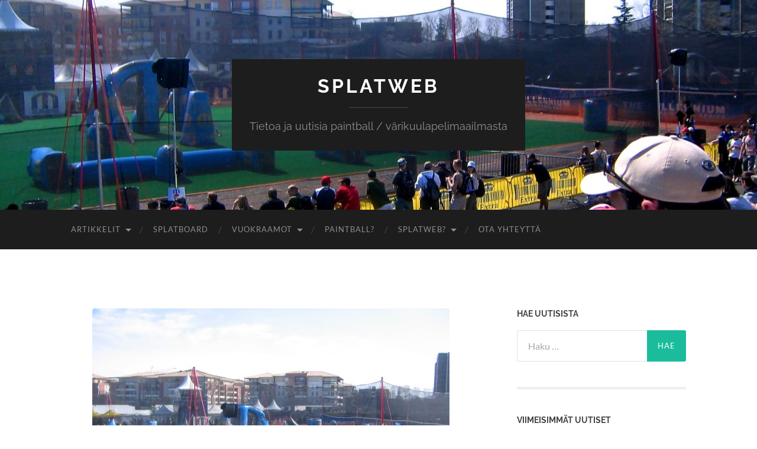

--- FILE ---
content_type: text/html; charset=UTF-8
request_url: https://splatweb.net/2013/04/millennium-seriesin-ensimmaisen-kierroksen-kenttia-tuhottu/
body_size: 13938
content:
<!DOCTYPE html>

<html lang="fi">

	<head>

		<meta http-equiv="content-type" content="text/html" charset="UTF-8" />
		<meta name="viewport" content="width=device-width, initial-scale=1.0" >

		<link rel="profile" href="http://gmpg.org/xfn/11">

		<title>Millennium Seriesin ensimmäisen kierroksen kenttiä tuhottu &#8211; Splatweb</title>
<meta name='robots' content='max-image-preview:large' />
<link rel="alternate" type="application/rss+xml" title="Splatweb &raquo; syöte" href="https://splatweb.net/feed/" />
<link rel="alternate" type="application/rss+xml" title="Splatweb &raquo; kommenttien syöte" href="https://splatweb.net/comments/feed/" />
<link rel="alternate" type="application/rss+xml" title="Splatweb &raquo; Millennium Seriesin ensimmäisen kierroksen kenttiä tuhottu kommenttien syöte" href="https://splatweb.net/2013/04/millennium-seriesin-ensimmaisen-kierroksen-kenttia-tuhottu/feed/" />
<link rel="alternate" title="oEmbed (JSON)" type="application/json+oembed" href="https://splatweb.net/wp-json/oembed/1.0/embed?url=https%3A%2F%2Fsplatweb.net%2F2013%2F04%2Fmillennium-seriesin-ensimmaisen-kierroksen-kenttia-tuhottu%2F" />
<link rel="alternate" title="oEmbed (XML)" type="text/xml+oembed" href="https://splatweb.net/wp-json/oembed/1.0/embed?url=https%3A%2F%2Fsplatweb.net%2F2013%2F04%2Fmillennium-seriesin-ensimmaisen-kierroksen-kenttia-tuhottu%2F&#038;format=xml" />
<style id='wp-img-auto-sizes-contain-inline-css' type='text/css'>
img:is([sizes=auto i],[sizes^="auto," i]){contain-intrinsic-size:3000px 1500px}
/*# sourceURL=wp-img-auto-sizes-contain-inline-css */
</style>
<style id='wp-emoji-styles-inline-css' type='text/css'>

	img.wp-smiley, img.emoji {
		display: inline !important;
		border: none !important;
		box-shadow: none !important;
		height: 1em !important;
		width: 1em !important;
		margin: 0 0.07em !important;
		vertical-align: -0.1em !important;
		background: none !important;
		padding: 0 !important;
	}
/*# sourceURL=wp-emoji-styles-inline-css */
</style>
<style id='wp-block-library-inline-css' type='text/css'>
:root{--wp-block-synced-color:#7a00df;--wp-block-synced-color--rgb:122,0,223;--wp-bound-block-color:var(--wp-block-synced-color);--wp-editor-canvas-background:#ddd;--wp-admin-theme-color:#007cba;--wp-admin-theme-color--rgb:0,124,186;--wp-admin-theme-color-darker-10:#006ba1;--wp-admin-theme-color-darker-10--rgb:0,107,160.5;--wp-admin-theme-color-darker-20:#005a87;--wp-admin-theme-color-darker-20--rgb:0,90,135;--wp-admin-border-width-focus:2px}@media (min-resolution:192dpi){:root{--wp-admin-border-width-focus:1.5px}}.wp-element-button{cursor:pointer}:root .has-very-light-gray-background-color{background-color:#eee}:root .has-very-dark-gray-background-color{background-color:#313131}:root .has-very-light-gray-color{color:#eee}:root .has-very-dark-gray-color{color:#313131}:root .has-vivid-green-cyan-to-vivid-cyan-blue-gradient-background{background:linear-gradient(135deg,#00d084,#0693e3)}:root .has-purple-crush-gradient-background{background:linear-gradient(135deg,#34e2e4,#4721fb 50%,#ab1dfe)}:root .has-hazy-dawn-gradient-background{background:linear-gradient(135deg,#faaca8,#dad0ec)}:root .has-subdued-olive-gradient-background{background:linear-gradient(135deg,#fafae1,#67a671)}:root .has-atomic-cream-gradient-background{background:linear-gradient(135deg,#fdd79a,#004a59)}:root .has-nightshade-gradient-background{background:linear-gradient(135deg,#330968,#31cdcf)}:root .has-midnight-gradient-background{background:linear-gradient(135deg,#020381,#2874fc)}:root{--wp--preset--font-size--normal:16px;--wp--preset--font-size--huge:42px}.has-regular-font-size{font-size:1em}.has-larger-font-size{font-size:2.625em}.has-normal-font-size{font-size:var(--wp--preset--font-size--normal)}.has-huge-font-size{font-size:var(--wp--preset--font-size--huge)}.has-text-align-center{text-align:center}.has-text-align-left{text-align:left}.has-text-align-right{text-align:right}.has-fit-text{white-space:nowrap!important}#end-resizable-editor-section{display:none}.aligncenter{clear:both}.items-justified-left{justify-content:flex-start}.items-justified-center{justify-content:center}.items-justified-right{justify-content:flex-end}.items-justified-space-between{justify-content:space-between}.screen-reader-text{border:0;clip-path:inset(50%);height:1px;margin:-1px;overflow:hidden;padding:0;position:absolute;width:1px;word-wrap:normal!important}.screen-reader-text:focus{background-color:#ddd;clip-path:none;color:#444;display:block;font-size:1em;height:auto;left:5px;line-height:normal;padding:15px 23px 14px;text-decoration:none;top:5px;width:auto;z-index:100000}html :where(.has-border-color){border-style:solid}html :where([style*=border-top-color]){border-top-style:solid}html :where([style*=border-right-color]){border-right-style:solid}html :where([style*=border-bottom-color]){border-bottom-style:solid}html :where([style*=border-left-color]){border-left-style:solid}html :where([style*=border-width]){border-style:solid}html :where([style*=border-top-width]){border-top-style:solid}html :where([style*=border-right-width]){border-right-style:solid}html :where([style*=border-bottom-width]){border-bottom-style:solid}html :where([style*=border-left-width]){border-left-style:solid}html :where(img[class*=wp-image-]){height:auto;max-width:100%}:where(figure){margin:0 0 1em}html :where(.is-position-sticky){--wp-admin--admin-bar--position-offset:var(--wp-admin--admin-bar--height,0px)}@media screen and (max-width:600px){html :where(.is-position-sticky){--wp-admin--admin-bar--position-offset:0px}}

/*# sourceURL=wp-block-library-inline-css */
</style><style id='global-styles-inline-css' type='text/css'>
:root{--wp--preset--aspect-ratio--square: 1;--wp--preset--aspect-ratio--4-3: 4/3;--wp--preset--aspect-ratio--3-4: 3/4;--wp--preset--aspect-ratio--3-2: 3/2;--wp--preset--aspect-ratio--2-3: 2/3;--wp--preset--aspect-ratio--16-9: 16/9;--wp--preset--aspect-ratio--9-16: 9/16;--wp--preset--color--black: #000000;--wp--preset--color--cyan-bluish-gray: #abb8c3;--wp--preset--color--white: #fff;--wp--preset--color--pale-pink: #f78da7;--wp--preset--color--vivid-red: #cf2e2e;--wp--preset--color--luminous-vivid-orange: #ff6900;--wp--preset--color--luminous-vivid-amber: #fcb900;--wp--preset--color--light-green-cyan: #7bdcb5;--wp--preset--color--vivid-green-cyan: #00d084;--wp--preset--color--pale-cyan-blue: #8ed1fc;--wp--preset--color--vivid-cyan-blue: #0693e3;--wp--preset--color--vivid-purple: #9b51e0;--wp--preset--color--accent: #1abc9c;--wp--preset--color--dark-gray: #444;--wp--preset--color--medium-gray: #666;--wp--preset--color--light-gray: #888;--wp--preset--gradient--vivid-cyan-blue-to-vivid-purple: linear-gradient(135deg,rgb(6,147,227) 0%,rgb(155,81,224) 100%);--wp--preset--gradient--light-green-cyan-to-vivid-green-cyan: linear-gradient(135deg,rgb(122,220,180) 0%,rgb(0,208,130) 100%);--wp--preset--gradient--luminous-vivid-amber-to-luminous-vivid-orange: linear-gradient(135deg,rgb(252,185,0) 0%,rgb(255,105,0) 100%);--wp--preset--gradient--luminous-vivid-orange-to-vivid-red: linear-gradient(135deg,rgb(255,105,0) 0%,rgb(207,46,46) 100%);--wp--preset--gradient--very-light-gray-to-cyan-bluish-gray: linear-gradient(135deg,rgb(238,238,238) 0%,rgb(169,184,195) 100%);--wp--preset--gradient--cool-to-warm-spectrum: linear-gradient(135deg,rgb(74,234,220) 0%,rgb(151,120,209) 20%,rgb(207,42,186) 40%,rgb(238,44,130) 60%,rgb(251,105,98) 80%,rgb(254,248,76) 100%);--wp--preset--gradient--blush-light-purple: linear-gradient(135deg,rgb(255,206,236) 0%,rgb(152,150,240) 100%);--wp--preset--gradient--blush-bordeaux: linear-gradient(135deg,rgb(254,205,165) 0%,rgb(254,45,45) 50%,rgb(107,0,62) 100%);--wp--preset--gradient--luminous-dusk: linear-gradient(135deg,rgb(255,203,112) 0%,rgb(199,81,192) 50%,rgb(65,88,208) 100%);--wp--preset--gradient--pale-ocean: linear-gradient(135deg,rgb(255,245,203) 0%,rgb(182,227,212) 50%,rgb(51,167,181) 100%);--wp--preset--gradient--electric-grass: linear-gradient(135deg,rgb(202,248,128) 0%,rgb(113,206,126) 100%);--wp--preset--gradient--midnight: linear-gradient(135deg,rgb(2,3,129) 0%,rgb(40,116,252) 100%);--wp--preset--font-size--small: 16px;--wp--preset--font-size--medium: 20px;--wp--preset--font-size--large: 24px;--wp--preset--font-size--x-large: 42px;--wp--preset--font-size--regular: 19px;--wp--preset--font-size--larger: 32px;--wp--preset--spacing--20: 0.44rem;--wp--preset--spacing--30: 0.67rem;--wp--preset--spacing--40: 1rem;--wp--preset--spacing--50: 1.5rem;--wp--preset--spacing--60: 2.25rem;--wp--preset--spacing--70: 3.38rem;--wp--preset--spacing--80: 5.06rem;--wp--preset--shadow--natural: 6px 6px 9px rgba(0, 0, 0, 0.2);--wp--preset--shadow--deep: 12px 12px 50px rgba(0, 0, 0, 0.4);--wp--preset--shadow--sharp: 6px 6px 0px rgba(0, 0, 0, 0.2);--wp--preset--shadow--outlined: 6px 6px 0px -3px rgb(255, 255, 255), 6px 6px rgb(0, 0, 0);--wp--preset--shadow--crisp: 6px 6px 0px rgb(0, 0, 0);}:where(.is-layout-flex){gap: 0.5em;}:where(.is-layout-grid){gap: 0.5em;}body .is-layout-flex{display: flex;}.is-layout-flex{flex-wrap: wrap;align-items: center;}.is-layout-flex > :is(*, div){margin: 0;}body .is-layout-grid{display: grid;}.is-layout-grid > :is(*, div){margin: 0;}:where(.wp-block-columns.is-layout-flex){gap: 2em;}:where(.wp-block-columns.is-layout-grid){gap: 2em;}:where(.wp-block-post-template.is-layout-flex){gap: 1.25em;}:where(.wp-block-post-template.is-layout-grid){gap: 1.25em;}.has-black-color{color: var(--wp--preset--color--black) !important;}.has-cyan-bluish-gray-color{color: var(--wp--preset--color--cyan-bluish-gray) !important;}.has-white-color{color: var(--wp--preset--color--white) !important;}.has-pale-pink-color{color: var(--wp--preset--color--pale-pink) !important;}.has-vivid-red-color{color: var(--wp--preset--color--vivid-red) !important;}.has-luminous-vivid-orange-color{color: var(--wp--preset--color--luminous-vivid-orange) !important;}.has-luminous-vivid-amber-color{color: var(--wp--preset--color--luminous-vivid-amber) !important;}.has-light-green-cyan-color{color: var(--wp--preset--color--light-green-cyan) !important;}.has-vivid-green-cyan-color{color: var(--wp--preset--color--vivid-green-cyan) !important;}.has-pale-cyan-blue-color{color: var(--wp--preset--color--pale-cyan-blue) !important;}.has-vivid-cyan-blue-color{color: var(--wp--preset--color--vivid-cyan-blue) !important;}.has-vivid-purple-color{color: var(--wp--preset--color--vivid-purple) !important;}.has-black-background-color{background-color: var(--wp--preset--color--black) !important;}.has-cyan-bluish-gray-background-color{background-color: var(--wp--preset--color--cyan-bluish-gray) !important;}.has-white-background-color{background-color: var(--wp--preset--color--white) !important;}.has-pale-pink-background-color{background-color: var(--wp--preset--color--pale-pink) !important;}.has-vivid-red-background-color{background-color: var(--wp--preset--color--vivid-red) !important;}.has-luminous-vivid-orange-background-color{background-color: var(--wp--preset--color--luminous-vivid-orange) !important;}.has-luminous-vivid-amber-background-color{background-color: var(--wp--preset--color--luminous-vivid-amber) !important;}.has-light-green-cyan-background-color{background-color: var(--wp--preset--color--light-green-cyan) !important;}.has-vivid-green-cyan-background-color{background-color: var(--wp--preset--color--vivid-green-cyan) !important;}.has-pale-cyan-blue-background-color{background-color: var(--wp--preset--color--pale-cyan-blue) !important;}.has-vivid-cyan-blue-background-color{background-color: var(--wp--preset--color--vivid-cyan-blue) !important;}.has-vivid-purple-background-color{background-color: var(--wp--preset--color--vivid-purple) !important;}.has-black-border-color{border-color: var(--wp--preset--color--black) !important;}.has-cyan-bluish-gray-border-color{border-color: var(--wp--preset--color--cyan-bluish-gray) !important;}.has-white-border-color{border-color: var(--wp--preset--color--white) !important;}.has-pale-pink-border-color{border-color: var(--wp--preset--color--pale-pink) !important;}.has-vivid-red-border-color{border-color: var(--wp--preset--color--vivid-red) !important;}.has-luminous-vivid-orange-border-color{border-color: var(--wp--preset--color--luminous-vivid-orange) !important;}.has-luminous-vivid-amber-border-color{border-color: var(--wp--preset--color--luminous-vivid-amber) !important;}.has-light-green-cyan-border-color{border-color: var(--wp--preset--color--light-green-cyan) !important;}.has-vivid-green-cyan-border-color{border-color: var(--wp--preset--color--vivid-green-cyan) !important;}.has-pale-cyan-blue-border-color{border-color: var(--wp--preset--color--pale-cyan-blue) !important;}.has-vivid-cyan-blue-border-color{border-color: var(--wp--preset--color--vivid-cyan-blue) !important;}.has-vivid-purple-border-color{border-color: var(--wp--preset--color--vivid-purple) !important;}.has-vivid-cyan-blue-to-vivid-purple-gradient-background{background: var(--wp--preset--gradient--vivid-cyan-blue-to-vivid-purple) !important;}.has-light-green-cyan-to-vivid-green-cyan-gradient-background{background: var(--wp--preset--gradient--light-green-cyan-to-vivid-green-cyan) !important;}.has-luminous-vivid-amber-to-luminous-vivid-orange-gradient-background{background: var(--wp--preset--gradient--luminous-vivid-amber-to-luminous-vivid-orange) !important;}.has-luminous-vivid-orange-to-vivid-red-gradient-background{background: var(--wp--preset--gradient--luminous-vivid-orange-to-vivid-red) !important;}.has-very-light-gray-to-cyan-bluish-gray-gradient-background{background: var(--wp--preset--gradient--very-light-gray-to-cyan-bluish-gray) !important;}.has-cool-to-warm-spectrum-gradient-background{background: var(--wp--preset--gradient--cool-to-warm-spectrum) !important;}.has-blush-light-purple-gradient-background{background: var(--wp--preset--gradient--blush-light-purple) !important;}.has-blush-bordeaux-gradient-background{background: var(--wp--preset--gradient--blush-bordeaux) !important;}.has-luminous-dusk-gradient-background{background: var(--wp--preset--gradient--luminous-dusk) !important;}.has-pale-ocean-gradient-background{background: var(--wp--preset--gradient--pale-ocean) !important;}.has-electric-grass-gradient-background{background: var(--wp--preset--gradient--electric-grass) !important;}.has-midnight-gradient-background{background: var(--wp--preset--gradient--midnight) !important;}.has-small-font-size{font-size: var(--wp--preset--font-size--small) !important;}.has-medium-font-size{font-size: var(--wp--preset--font-size--medium) !important;}.has-large-font-size{font-size: var(--wp--preset--font-size--large) !important;}.has-x-large-font-size{font-size: var(--wp--preset--font-size--x-large) !important;}
/*# sourceURL=global-styles-inline-css */
</style>

<style id='classic-theme-styles-inline-css' type='text/css'>
/*! This file is auto-generated */
.wp-block-button__link{color:#fff;background-color:#32373c;border-radius:9999px;box-shadow:none;text-decoration:none;padding:calc(.667em + 2px) calc(1.333em + 2px);font-size:1.125em}.wp-block-file__button{background:#32373c;color:#fff;text-decoration:none}
/*# sourceURL=/wp-includes/css/classic-themes.min.css */
</style>
<link rel='stylesheet' id='hemingway_googleFonts-css' href='https://splatweb.net/wp-content/themes/hemingway/assets/css/fonts.css' type='text/css' media='all' />
<link rel='stylesheet' id='hemingway_style-css' href='https://splatweb.net/wp-content/themes/hemingway/style.css?ver=2.3.2' type='text/css' media='all' />
<script type="text/javascript" src="https://splatweb.net/wp-includes/js/jquery/jquery.min.js?ver=3.7.1" id="jquery-core-js"></script>
<script type="text/javascript" src="https://splatweb.net/wp-includes/js/jquery/jquery-migrate.min.js?ver=3.4.1" id="jquery-migrate-js"></script>
<link rel="https://api.w.org/" href="https://splatweb.net/wp-json/" /><link rel="alternate" title="JSON" type="application/json" href="https://splatweb.net/wp-json/wp/v2/posts/3519" /><link rel="EditURI" type="application/rsd+xml" title="RSD" href="https://splatweb.net/xmlrpc.php?rsd" />
<meta name="generator" content="WordPress 6.9" />
<link rel="canonical" href="https://splatweb.net/2013/04/millennium-seriesin-ensimmaisen-kierroksen-kenttia-tuhottu/" />
<link rel='shortlink' href='https://splatweb.net/?p=3519' />

	</head>
	
	<body class="wp-singular post-template-default single single-post postid-3519 single-format-standard wp-theme-hemingway">

		
		<a class="skip-link button" href="#site-content">Skip to the content</a>
	
		<div class="big-wrapper">
	
			<div class="header-cover section bg-dark-light no-padding">

						
				<div class="header section" style="background-image: url( https://splatweb.net/wp-content/uploads/2015/05/cropped-toulouse-kentta.jpg );">
							
					<div class="header-inner section-inner">
					
											
							<div class="blog-info">
							
																	<div class="blog-title">
										<a href="https://splatweb.net" rel="home">Splatweb</a>
									</div>
																
																	<p class="blog-description">Tietoa ja uutisia paintball / värikuulapelimaailmasta</p>
															
							</div><!-- .blog-info -->
							
															
					</div><!-- .header-inner -->
								
				</div><!-- .header -->
			
			</div><!-- .bg-dark -->
			
			<div class="navigation section no-padding bg-dark">
			
				<div class="navigation-inner section-inner group">
				
					<div class="toggle-container section-inner hidden">
			
						<button type="button" class="nav-toggle toggle">
							<div class="bar"></div>
							<div class="bar"></div>
							<div class="bar"></div>
							<span class="screen-reader-text">Toggle mobile menu</span>
						</button>
						
						<button type="button" class="search-toggle toggle">
							<div class="metal"></div>
							<div class="glass"></div>
							<div class="handle"></div>
							<span class="screen-reader-text">Toggle search field</span>
						</button>
											
					</div><!-- .toggle-container -->
					
					<div class="blog-search hidden">
						<form role="search" method="get" class="search-form" action="https://splatweb.net/">
				<label>
					<span class="screen-reader-text">Haku:</span>
					<input type="search" class="search-field" placeholder="Haku &hellip;" value="" name="s" />
				</label>
				<input type="submit" class="search-submit" value="Hae" />
			</form>					</div><!-- .blog-search -->
				
					<ul class="blog-menu">
						<li class="page_item page-item-333 page_item_has_children"><a href="https://splatweb.net/artikkelit/">Artikkelit</a>
<ul class='children'>
	<li class="page_item page-item-335"><a href="https://splatweb.net/artikkelit/oppaat/">Oppaat</a></li>
</ul>
</li>
<li class="page_item page-item-23"><a href="https://splatweb.net/splatboard/">Splatboard</a></li>
<li class="page_item page-item-25 page_item_has_children"><a href="https://splatweb.net/paintball-vuokraus/">Vuokraamot</a>
<ul class='children'>
	<li class="page_item page-item-66"><a href="https://splatweb.net/paintball-vuokraus/ahvenanmaa/">Ahvenanmaa</a></li>
	<li class="page_item page-item-68 page_item_has_children"><a href="https://splatweb.net/paintball-vuokraus/etela-karjala/">Etelä-Karjala</a>
	<ul class='children'>
		<li class="page_item page-item-237"><a href="https://splatweb.net/paintball-vuokraus/etela-karjala/navetorium/">Navetorium</a></li>
	</ul>
</li>
	<li class="page_item page-item-70 page_item_has_children"><a href="https://splatweb.net/paintball-vuokraus/etela-pohjanmaa/">Etelä-Pohjanmaa</a>
	<ul class='children'>
		<li class="page_item page-item-185"><a href="https://splatweb.net/paintball-vuokraus/etela-pohjanmaa/namitupa/">Namitupa</a></li>
		<li class="page_item page-item-3415"><a href="https://splatweb.net/paintball-vuokraus/etela-pohjanmaa/nohill-paintball-ilmajoki/">NoHill Paintball Ilmajoki</a></li>
		<li class="page_item page-item-3418"><a href="https://splatweb.net/paintball-vuokraus/etela-pohjanmaa/nohill-paintball-kauhajoki/">NoHill Paintball Kauhajoki</a></li>
		<li class="page_item page-item-206"><a href="https://splatweb.net/paintball-vuokraus/etela-pohjanmaa/tmi-powergame/">Tmi Powergame</a></li>
	</ul>
</li>
	<li class="page_item page-item-72 page_item_has_children"><a href="https://splatweb.net/paintball-vuokraus/etela-savo/">Etelä-Savo</a>
	<ul class='children'>
		<li class="page_item page-item-139"><a href="https://splatweb.net/paintball-vuokraus/etela-savo/heinaveden-paintball-farmi/">Heinäveden paintball farmi</a></li>
		<li class="page_item page-item-2128"><a href="https://splatweb.net/paintball-vuokraus/etela-savo/korhola-holiday/">Korhola Holiday</a></li>
		<li class="page_item page-item-2126"><a href="https://splatweb.net/paintball-vuokraus/etela-savo/lomakeskus-jarvisydan/">Lomakeskus Järvisydän</a></li>
		<li class="page_item page-item-202"><a href="https://splatweb.net/paintball-vuokraus/etela-savo/mm-paintball-ky/">M&#038;M Paintball Ky</a></li>
		<li class="page_item page-item-170"><a href="https://splatweb.net/paintball-vuokraus/etela-savo/xon-puisto/">Xon-puisto</a></li>
	</ul>
</li>
	<li class="page_item page-item-74 page_item_has_children"><a href="https://splatweb.net/paintball-vuokraus/kainuu/">Kainuu</a>
	<ul class='children'>
		<li class="page_item page-item-189"><a href="https://splatweb.net/paintball-vuokraus/kainuu/rtg-active-oy/">RTG Active Oy</a></li>
	</ul>
</li>
	<li class="page_item page-item-76 page_item_has_children"><a href="https://splatweb.net/paintball-vuokraus/kanta-hame/">Kanta-Häme</a>
	<ul class='children'>
		<li class="page_item page-item-196"><a href="https://splatweb.net/paintball-vuokraus/kanta-hame/js-game-on/">JS Game-On</a></li>
		<li class="page_item page-item-239"><a href="https://splatweb.net/paintball-vuokraus/kanta-hame/tet-palvelut-oy/">TeT Palvelut Oy</a></li>
		<li class="page_item page-item-212"><a href="https://splatweb.net/paintball-vuokraus/kanta-hame/vauhti-vikeltajat/">Vauhti Vikeltäjät</a></li>
	</ul>
</li>
	<li class="page_item page-item-78 page_item_has_children"><a href="https://splatweb.net/paintball-vuokraus/keski-pohjanmaa/">Keski-Pohjanmaa</a>
	<ul class='children'>
		<li class="page_item page-item-126"><a href="https://splatweb.net/paintball-vuokraus/keski-pohjanmaa/halsuan-paintball-oy/">Halsuan Paintball Oy</a></li>
		<li class="page_item page-item-109"><a href="https://splatweb.net/paintball-vuokraus/keski-pohjanmaa/kotikatsomo/">Kotikatsomo</a></li>
	</ul>
</li>
	<li class="page_item page-item-80 page_item_has_children"><a href="https://splatweb.net/paintball-vuokraus/keski-suomi/">Keski-Suomi</a>
	<ul class='children'>
		<li class="page_item page-item-198"><a href="https://splatweb.net/paintball-vuokraus/keski-suomi/gamex-oy/">Gamex Oy</a></li>
		<li class="page_item page-item-132"><a href="https://splatweb.net/paintball-vuokraus/keski-suomi/jt-paintball-adventures/">JT-PaintBall Adventures</a></li>
		<li class="page_item page-item-118"><a href="https://splatweb.net/paintball-vuokraus/keski-suomi/jamsan-paintball-oy/">Jämsän Paintball Oy</a></li>
		<li class="page_item page-item-179"><a href="https://splatweb.net/paintball-vuokraus/keski-suomi/next-nature-extreme/">Next-Nature Extreme</a></li>
		<li class="page_item page-item-4073"><a href="https://splatweb.net/paintball-vuokraus/keski-suomi/sekaman/">Sekaman</a></li>
	</ul>
</li>
	<li class="page_item page-item-82 page_item_has_children"><a href="https://splatweb.net/paintball-vuokraus/kymenlaakso/">Kymenlaakso</a>
	<ul class='children'>
		<li class="page_item page-item-183"><a href="https://splatweb.net/paintball-vuokraus/kymenlaakso/bunkkeri-tuning/">Bunkkeri Tuning</a></li>
		<li class="page_item page-item-141"><a href="https://splatweb.net/paintball-vuokraus/kymenlaakso/kouvolan-formula-center/">Kouvolan Formula Center</a></li>
	</ul>
</li>
	<li class="page_item page-item-84 page_item_has_children"><a href="https://splatweb.net/paintball-vuokraus/lappi/">Lappi</a>
	<ul class='children'>
		<li class="page_item page-item-227"><a href="https://splatweb.net/paintball-vuokraus/lappi/arctic-lifestyle/">Arctic Lifestyle</a></li>
		<li class="page_item page-item-134"><a href="https://splatweb.net/paintball-vuokraus/lappi/gears-of-paintball/">Gears of Paintball</a></li>
		<li class="page_item page-item-130"><a href="https://splatweb.net/paintball-vuokraus/lappi/meri-lapin-paintball-vuokraamo-ja-laitesuunnittelu/">Meri-Lapin Paintball vuokraamo ja laitesuunnittelu</a></li>
		<li class="page_item page-item-233"><a href="https://splatweb.net/paintball-vuokraus/lappi/naturex-ventures/">Naturex-Ventures</a></li>
	</ul>
</li>
	<li class="page_item page-item-86 page_item_has_children"><a href="https://splatweb.net/paintball-vuokraus/pirkanmaa/">Pirkanmaa</a>
	<ul class='children'>
		<li class="page_item page-item-222"><a href="https://splatweb.net/paintball-vuokraus/pirkanmaa/kolmen-sports-ky/">Kolmen Sports Ky</a></li>
		<li class="page_item page-item-181"><a href="https://splatweb.net/paintball-vuokraus/pirkanmaa/rapukartano/">Rapukartano</a></li>
		<li class="page_item page-item-204"><a href="https://splatweb.net/paintball-vuokraus/pirkanmaa/sparta/">Sparta</a></li>
		<li class="page_item page-item-177"><a href="https://splatweb.net/paintball-vuokraus/pirkanmaa/ukin-piilopirtti-oy/">Ukin Piilopirtti Oy</a></li>
		<li class="page_item page-item-1759"><a href="https://splatweb.net/paintball-vuokraus/pirkanmaa/assa-paintball-ikaalinen/">Ässä Paintball Ikaalinen</a></li>
	</ul>
</li>
	<li class="page_item page-item-88 page_item_has_children"><a href="https://splatweb.net/paintball-vuokraus/pohjanmaa/">Pohjanmaa</a>
	<ul class='children'>
		<li class="page_item page-item-157"><a href="https://splatweb.net/paintball-vuokraus/pohjanmaa/hidden-oy/">Hidden Oy</a></li>
		<li class="page_item page-item-4071"><a href="https://splatweb.net/paintball-vuokraus/pohjanmaa/j-games/">J-Games</a></li>
		<li class="page_item page-item-3420"><a href="https://splatweb.net/paintball-vuokraus/pohjanmaa/nohill-paintball-tervajoki/">NoHill Paintball Tervajoki</a></li>
		<li class="page_item page-item-155"><a href="https://splatweb.net/paintball-vuokraus/pohjanmaa/pohjanmaan-varikuulapelit-ay/">Pohjanmaan Värikuulapelit Ay</a></li>
	</ul>
</li>
	<li class="page_item page-item-90 page_item_has_children"><a href="https://splatweb.net/paintball-vuokraus/pohjois-karjala/">Pohjois-Karjala</a>
	<ul class='children'>
		<li class="page_item page-item-159"><a href="https://splatweb.net/paintball-vuokraus/pohjois-karjala/joensuu-paintball/">Joensuu Paintball</a></li>
		<li class="page_item page-item-168"><a href="https://splatweb.net/paintball-vuokraus/pohjois-karjala/karting-center/">Karting Center</a></li>
	</ul>
</li>
	<li class="page_item page-item-92 page_item_has_children"><a href="https://splatweb.net/paintball-vuokraus/pohjois-pohjanmaa/">Pohjois-Pohjanmaa</a>
	<ul class='children'>
		<li class="page_item page-item-128"><a href="https://splatweb.net/paintball-vuokraus/pohjois-pohjanmaa/extreme-kuusamo-paintball/">Extreme Kuusamo Paintball</a></li>
		<li class="page_item page-item-3169"><a href="https://splatweb.net/paintball-vuokraus/pohjois-pohjanmaa/hp-paintball-park/">HP Paintball Park</a></li>
		<li class="page_item page-item-235"><a href="https://splatweb.net/paintball-vuokraus/pohjois-pohjanmaa/louekeskus-ky/">Louekeskus Ky</a></li>
		<li class="page_item page-item-27"><a href="https://splatweb.net/paintball-vuokraus/pohjois-pohjanmaa/powerplay-oy/">Powerplay Oy</a></li>
		<li class="page_item page-item-136"><a href="https://splatweb.net/paintball-vuokraus/pohjois-pohjanmaa/raahen-paintball/">Raahen Paintball</a></li>
		<li class="page_item page-item-2121"><a href="https://splatweb.net/paintball-vuokraus/pohjois-pohjanmaa/ruka-adventures/">Ruka Adventures</a></li>
		<li class="page_item page-item-151"><a href="https://splatweb.net/paintball-vuokraus/pohjois-pohjanmaa/trible-games/">Trible Games</a></li>
		<li class="page_item page-item-218"><a href="https://splatweb.net/paintball-vuokraus/pohjois-pohjanmaa/wargames-81/">Wargames 81</a></li>
		<li class="page_item page-item-365"><a href="https://splatweb.net/paintball-vuokraus/pohjois-pohjanmaa/whatever-sports-oy/">Whatever Sports Oy</a></li>
	</ul>
</li>
	<li class="page_item page-item-94 page_item_has_children"><a href="https://splatweb.net/paintball-vuokraus/pohjois-savo/">Pohjois-Savo</a>
	<ul class='children'>
		<li class="page_item page-item-175"><a href="https://splatweb.net/paintball-vuokraus/pohjois-savo/ketunpolku-safarit-seikkailut/">Ketunpolku Safarit &#038; Seikkailut</a></li>
		<li class="page_item page-item-200"><a href="https://splatweb.net/paintball-vuokraus/pohjois-savo/leosport-oy/">Leosport Oy</a></li>
		<li class="page_item page-item-187"><a href="https://splatweb.net/paintball-vuokraus/pohjois-savo/samin-liikunta-ja-elamyspalvelut/">Samin Liikunta- ja Elämyspalvelut</a></li>
		<li class="page_item page-item-166"><a href="https://splatweb.net/paintball-vuokraus/pohjois-savo/seikkailukeskus/">Seikkailukeskus</a></li>
	</ul>
</li>
	<li class="page_item page-item-96 page_item_has_children"><a href="https://splatweb.net/paintball-vuokraus/paijat-hame/">Päijät-Häme</a>
	<ul class='children'>
		<li class="page_item page-item-164"><a href="https://splatweb.net/paintball-vuokraus/paijat-hame/actionheaven/">ActionHeaven</a></li>
		<li class="page_item page-item-214"><a href="https://splatweb.net/paintball-vuokraus/paijat-hame/energiahalli/">Energiahalli</a></li>
		<li class="page_item page-item-2115"><a href="https://splatweb.net/paintball-vuokraus/paijat-hame/karhu-paintball/">Karhu Paintball</a></li>
		<li class="page_item page-item-2119"><a href="https://splatweb.net/paintball-vuokraus/paijat-hame/koivisto-paintbal-games/">Koivisto Paintbal Games</a></li>
	</ul>
</li>
	<li class="page_item page-item-98 page_item_has_children"><a href="https://splatweb.net/paintball-vuokraus/satakunta/">Satakunta</a>
	<ul class='children'>
		<li class="page_item page-item-216"><a href="https://splatweb.net/paintball-vuokraus/satakunta/niittyniemen-paintball/">Niittyniemen Paintball</a></li>
		<li class="page_item page-item-1767"><a href="https://splatweb.net/paintball-vuokraus/satakunta/assa-paintball-jami/">Ässä Paintball Jämi</a></li>
		<li class="page_item page-item-113"><a href="https://splatweb.net/paintball-vuokraus/satakunta/assa-paintball-kankaanpaa/">Ässä Paintball Kankaanpää</a></li>
		<li class="page_item page-item-1764"><a href="https://splatweb.net/paintball-vuokraus/satakunta/assa-paintball-pori/">Ässä Paintball Pori</a></li>
	</ul>
</li>
	<li class="page_item page-item-100 page_item_has_children"><a href="https://splatweb.net/paintball-vuokraus/uusimaa/">Uusimaa</a>
	<ul class='children'>
		<li class="page_item page-item-231"><a href="https://splatweb.net/paintball-vuokraus/uusimaa/jylhagames-oy/">JylhäGames Oy</a></li>
		<li class="page_item page-item-225"><a href="https://splatweb.net/paintball-vuokraus/uusimaa/kartano-games/">Kartano Games</a></li>
		<li class="page_item page-item-193"><a href="https://splatweb.net/paintball-vuokraus/uusimaa/monex-huvix-ay/">Monex Huvix Ay</a></li>
		<li class="page_item page-item-4311"><a href="https://splatweb.net/paintball-vuokraus/uusimaa/painball/">Pain+Ball</a></li>
		<li class="page_item page-item-2930"><a href="https://splatweb.net/paintball-vuokraus/uusimaa/paint-it-helsinki/">Paint It! Helsinki</a></li>
		<li class="page_item page-item-111"><a href="https://splatweb.net/paintball-vuokraus/uusimaa/paintball-games-oy/">Paintball Games Oy</a></li>
		<li class="page_item page-item-120"><a href="https://splatweb.net/paintball-vuokraus/uusimaa/paintball-hood/">Paintball Hood</a></li>
		<li class="page_item page-item-116"><a href="https://splatweb.net/paintball-vuokraus/uusimaa/paintball-sissos-oy/">Paintball Sissos Oy</a></li>
		<li class="page_item page-item-243"><a href="https://splatweb.net/paintball-vuokraus/uusimaa/progames-kirkkonummi/">ProGames Kirkkonummi</a></li>
		<li class="page_item page-item-245"><a href="https://splatweb.net/paintball-vuokraus/uusimaa/progames-porvoo/">ProGames Porvoo</a></li>
		<li class="page_item page-item-220"><a href="https://splatweb.net/paintball-vuokraus/uusimaa/seikkailulaakso-oy/">Seikkailulaakso Oy</a></li>
		<li class="page_item page-item-145"><a href="https://splatweb.net/paintball-vuokraus/uusimaa/tonox-helsinki/">Tonox Helsinki</a></li>
		<li class="page_item page-item-241"><a href="https://splatweb.net/paintball-vuokraus/uusimaa/ultimate-concept/">Ultimate Concept</a></li>
		<li class="page_item page-item-229"><a href="https://splatweb.net/paintball-vuokraus/uusimaa/vauhtifarmi/">Vauhtifarmi</a></li>
		<li class="page_item page-item-208"><a href="https://splatweb.net/paintball-vuokraus/uusimaa/westex/">Westex</a></li>
	</ul>
</li>
	<li class="page_item page-item-102 page_item_has_children"><a href="https://splatweb.net/paintball-vuokraus/varsinais-suomi/">Varsinais-Suomi</a>
	<ul class='children'>
		<li class="page_item page-item-122"><a href="https://splatweb.net/paintball-vuokraus/varsinais-suomi/paintball-house/">Paintball House</a></li>
		<li class="page_item page-item-124"><a href="https://splatweb.net/paintball-vuokraus/varsinais-suomi/paintball-vuokraus-t-ahokas/">Paintball-vuokraus T. Ahokas</a></li>
		<li class="page_item page-item-143"><a href="https://splatweb.net/paintball-vuokraus/varsinais-suomi/silver-river-melontakeskus-silver-seikkailu/">Silver River Melontakeskus &#038; Silver Seikkailu</a></li>
		<li class="page_item page-item-191"><a href="https://splatweb.net/paintball-vuokraus/varsinais-suomi/suomen-splat-oy/">Suomen Splat Oy</a></li>
		<li class="page_item page-item-2124"><a href="https://splatweb.net/paintball-vuokraus/varsinais-suomi/teijon-matkailu-oy/">Teijon Matkailu Oy</a></li>
		<li class="page_item page-item-147"><a href="https://splatweb.net/paintball-vuokraus/varsinais-suomi/tonox-turku/">Tonox Turku</a></li>
	</ul>
</li>
</ul>
</li>
<li class="page_item page-item-248"><a href="https://splatweb.net/paintball/">Paintball?</a></li>
<li class="page_item page-item-32 page_item_has_children"><a href="https://splatweb.net/mika-on-splatweb/">Splatweb?</a>
<ul class='children'>
	<li class="page_item page-item-1716"><a href="https://splatweb.net/mika-on-splatweb/rekisteriseloste/">Rekisteriseloste</a></li>
</ul>
</li>
<li class="page_item page-item-34"><a href="https://splatweb.net/ota-yhteytta/">Ota yhteyttä</a></li>
					 </ul><!-- .blog-menu -->
					 
					 <ul class="mobile-menu">
					
						<li class="page_item page-item-333 page_item_has_children"><a href="https://splatweb.net/artikkelit/">Artikkelit</a>
<ul class='children'>
	<li class="page_item page-item-335"><a href="https://splatweb.net/artikkelit/oppaat/">Oppaat</a></li>
</ul>
</li>
<li class="page_item page-item-23"><a href="https://splatweb.net/splatboard/">Splatboard</a></li>
<li class="page_item page-item-25 page_item_has_children"><a href="https://splatweb.net/paintball-vuokraus/">Vuokraamot</a>
<ul class='children'>
	<li class="page_item page-item-66"><a href="https://splatweb.net/paintball-vuokraus/ahvenanmaa/">Ahvenanmaa</a></li>
	<li class="page_item page-item-68 page_item_has_children"><a href="https://splatweb.net/paintball-vuokraus/etela-karjala/">Etelä-Karjala</a>
	<ul class='children'>
		<li class="page_item page-item-237"><a href="https://splatweb.net/paintball-vuokraus/etela-karjala/navetorium/">Navetorium</a></li>
	</ul>
</li>
	<li class="page_item page-item-70 page_item_has_children"><a href="https://splatweb.net/paintball-vuokraus/etela-pohjanmaa/">Etelä-Pohjanmaa</a>
	<ul class='children'>
		<li class="page_item page-item-185"><a href="https://splatweb.net/paintball-vuokraus/etela-pohjanmaa/namitupa/">Namitupa</a></li>
		<li class="page_item page-item-3415"><a href="https://splatweb.net/paintball-vuokraus/etela-pohjanmaa/nohill-paintball-ilmajoki/">NoHill Paintball Ilmajoki</a></li>
		<li class="page_item page-item-3418"><a href="https://splatweb.net/paintball-vuokraus/etela-pohjanmaa/nohill-paintball-kauhajoki/">NoHill Paintball Kauhajoki</a></li>
		<li class="page_item page-item-206"><a href="https://splatweb.net/paintball-vuokraus/etela-pohjanmaa/tmi-powergame/">Tmi Powergame</a></li>
	</ul>
</li>
	<li class="page_item page-item-72 page_item_has_children"><a href="https://splatweb.net/paintball-vuokraus/etela-savo/">Etelä-Savo</a>
	<ul class='children'>
		<li class="page_item page-item-139"><a href="https://splatweb.net/paintball-vuokraus/etela-savo/heinaveden-paintball-farmi/">Heinäveden paintball farmi</a></li>
		<li class="page_item page-item-2128"><a href="https://splatweb.net/paintball-vuokraus/etela-savo/korhola-holiday/">Korhola Holiday</a></li>
		<li class="page_item page-item-2126"><a href="https://splatweb.net/paintball-vuokraus/etela-savo/lomakeskus-jarvisydan/">Lomakeskus Järvisydän</a></li>
		<li class="page_item page-item-202"><a href="https://splatweb.net/paintball-vuokraus/etela-savo/mm-paintball-ky/">M&#038;M Paintball Ky</a></li>
		<li class="page_item page-item-170"><a href="https://splatweb.net/paintball-vuokraus/etela-savo/xon-puisto/">Xon-puisto</a></li>
	</ul>
</li>
	<li class="page_item page-item-74 page_item_has_children"><a href="https://splatweb.net/paintball-vuokraus/kainuu/">Kainuu</a>
	<ul class='children'>
		<li class="page_item page-item-189"><a href="https://splatweb.net/paintball-vuokraus/kainuu/rtg-active-oy/">RTG Active Oy</a></li>
	</ul>
</li>
	<li class="page_item page-item-76 page_item_has_children"><a href="https://splatweb.net/paintball-vuokraus/kanta-hame/">Kanta-Häme</a>
	<ul class='children'>
		<li class="page_item page-item-196"><a href="https://splatweb.net/paintball-vuokraus/kanta-hame/js-game-on/">JS Game-On</a></li>
		<li class="page_item page-item-239"><a href="https://splatweb.net/paintball-vuokraus/kanta-hame/tet-palvelut-oy/">TeT Palvelut Oy</a></li>
		<li class="page_item page-item-212"><a href="https://splatweb.net/paintball-vuokraus/kanta-hame/vauhti-vikeltajat/">Vauhti Vikeltäjät</a></li>
	</ul>
</li>
	<li class="page_item page-item-78 page_item_has_children"><a href="https://splatweb.net/paintball-vuokraus/keski-pohjanmaa/">Keski-Pohjanmaa</a>
	<ul class='children'>
		<li class="page_item page-item-126"><a href="https://splatweb.net/paintball-vuokraus/keski-pohjanmaa/halsuan-paintball-oy/">Halsuan Paintball Oy</a></li>
		<li class="page_item page-item-109"><a href="https://splatweb.net/paintball-vuokraus/keski-pohjanmaa/kotikatsomo/">Kotikatsomo</a></li>
	</ul>
</li>
	<li class="page_item page-item-80 page_item_has_children"><a href="https://splatweb.net/paintball-vuokraus/keski-suomi/">Keski-Suomi</a>
	<ul class='children'>
		<li class="page_item page-item-198"><a href="https://splatweb.net/paintball-vuokraus/keski-suomi/gamex-oy/">Gamex Oy</a></li>
		<li class="page_item page-item-132"><a href="https://splatweb.net/paintball-vuokraus/keski-suomi/jt-paintball-adventures/">JT-PaintBall Adventures</a></li>
		<li class="page_item page-item-118"><a href="https://splatweb.net/paintball-vuokraus/keski-suomi/jamsan-paintball-oy/">Jämsän Paintball Oy</a></li>
		<li class="page_item page-item-179"><a href="https://splatweb.net/paintball-vuokraus/keski-suomi/next-nature-extreme/">Next-Nature Extreme</a></li>
		<li class="page_item page-item-4073"><a href="https://splatweb.net/paintball-vuokraus/keski-suomi/sekaman/">Sekaman</a></li>
	</ul>
</li>
	<li class="page_item page-item-82 page_item_has_children"><a href="https://splatweb.net/paintball-vuokraus/kymenlaakso/">Kymenlaakso</a>
	<ul class='children'>
		<li class="page_item page-item-183"><a href="https://splatweb.net/paintball-vuokraus/kymenlaakso/bunkkeri-tuning/">Bunkkeri Tuning</a></li>
		<li class="page_item page-item-141"><a href="https://splatweb.net/paintball-vuokraus/kymenlaakso/kouvolan-formula-center/">Kouvolan Formula Center</a></li>
	</ul>
</li>
	<li class="page_item page-item-84 page_item_has_children"><a href="https://splatweb.net/paintball-vuokraus/lappi/">Lappi</a>
	<ul class='children'>
		<li class="page_item page-item-227"><a href="https://splatweb.net/paintball-vuokraus/lappi/arctic-lifestyle/">Arctic Lifestyle</a></li>
		<li class="page_item page-item-134"><a href="https://splatweb.net/paintball-vuokraus/lappi/gears-of-paintball/">Gears of Paintball</a></li>
		<li class="page_item page-item-130"><a href="https://splatweb.net/paintball-vuokraus/lappi/meri-lapin-paintball-vuokraamo-ja-laitesuunnittelu/">Meri-Lapin Paintball vuokraamo ja laitesuunnittelu</a></li>
		<li class="page_item page-item-233"><a href="https://splatweb.net/paintball-vuokraus/lappi/naturex-ventures/">Naturex-Ventures</a></li>
	</ul>
</li>
	<li class="page_item page-item-86 page_item_has_children"><a href="https://splatweb.net/paintball-vuokraus/pirkanmaa/">Pirkanmaa</a>
	<ul class='children'>
		<li class="page_item page-item-222"><a href="https://splatweb.net/paintball-vuokraus/pirkanmaa/kolmen-sports-ky/">Kolmen Sports Ky</a></li>
		<li class="page_item page-item-181"><a href="https://splatweb.net/paintball-vuokraus/pirkanmaa/rapukartano/">Rapukartano</a></li>
		<li class="page_item page-item-204"><a href="https://splatweb.net/paintball-vuokraus/pirkanmaa/sparta/">Sparta</a></li>
		<li class="page_item page-item-177"><a href="https://splatweb.net/paintball-vuokraus/pirkanmaa/ukin-piilopirtti-oy/">Ukin Piilopirtti Oy</a></li>
		<li class="page_item page-item-1759"><a href="https://splatweb.net/paintball-vuokraus/pirkanmaa/assa-paintball-ikaalinen/">Ässä Paintball Ikaalinen</a></li>
	</ul>
</li>
	<li class="page_item page-item-88 page_item_has_children"><a href="https://splatweb.net/paintball-vuokraus/pohjanmaa/">Pohjanmaa</a>
	<ul class='children'>
		<li class="page_item page-item-157"><a href="https://splatweb.net/paintball-vuokraus/pohjanmaa/hidden-oy/">Hidden Oy</a></li>
		<li class="page_item page-item-4071"><a href="https://splatweb.net/paintball-vuokraus/pohjanmaa/j-games/">J-Games</a></li>
		<li class="page_item page-item-3420"><a href="https://splatweb.net/paintball-vuokraus/pohjanmaa/nohill-paintball-tervajoki/">NoHill Paintball Tervajoki</a></li>
		<li class="page_item page-item-155"><a href="https://splatweb.net/paintball-vuokraus/pohjanmaa/pohjanmaan-varikuulapelit-ay/">Pohjanmaan Värikuulapelit Ay</a></li>
	</ul>
</li>
	<li class="page_item page-item-90 page_item_has_children"><a href="https://splatweb.net/paintball-vuokraus/pohjois-karjala/">Pohjois-Karjala</a>
	<ul class='children'>
		<li class="page_item page-item-159"><a href="https://splatweb.net/paintball-vuokraus/pohjois-karjala/joensuu-paintball/">Joensuu Paintball</a></li>
		<li class="page_item page-item-168"><a href="https://splatweb.net/paintball-vuokraus/pohjois-karjala/karting-center/">Karting Center</a></li>
	</ul>
</li>
	<li class="page_item page-item-92 page_item_has_children"><a href="https://splatweb.net/paintball-vuokraus/pohjois-pohjanmaa/">Pohjois-Pohjanmaa</a>
	<ul class='children'>
		<li class="page_item page-item-128"><a href="https://splatweb.net/paintball-vuokraus/pohjois-pohjanmaa/extreme-kuusamo-paintball/">Extreme Kuusamo Paintball</a></li>
		<li class="page_item page-item-3169"><a href="https://splatweb.net/paintball-vuokraus/pohjois-pohjanmaa/hp-paintball-park/">HP Paintball Park</a></li>
		<li class="page_item page-item-235"><a href="https://splatweb.net/paintball-vuokraus/pohjois-pohjanmaa/louekeskus-ky/">Louekeskus Ky</a></li>
		<li class="page_item page-item-27"><a href="https://splatweb.net/paintball-vuokraus/pohjois-pohjanmaa/powerplay-oy/">Powerplay Oy</a></li>
		<li class="page_item page-item-136"><a href="https://splatweb.net/paintball-vuokraus/pohjois-pohjanmaa/raahen-paintball/">Raahen Paintball</a></li>
		<li class="page_item page-item-2121"><a href="https://splatweb.net/paintball-vuokraus/pohjois-pohjanmaa/ruka-adventures/">Ruka Adventures</a></li>
		<li class="page_item page-item-151"><a href="https://splatweb.net/paintball-vuokraus/pohjois-pohjanmaa/trible-games/">Trible Games</a></li>
		<li class="page_item page-item-218"><a href="https://splatweb.net/paintball-vuokraus/pohjois-pohjanmaa/wargames-81/">Wargames 81</a></li>
		<li class="page_item page-item-365"><a href="https://splatweb.net/paintball-vuokraus/pohjois-pohjanmaa/whatever-sports-oy/">Whatever Sports Oy</a></li>
	</ul>
</li>
	<li class="page_item page-item-94 page_item_has_children"><a href="https://splatweb.net/paintball-vuokraus/pohjois-savo/">Pohjois-Savo</a>
	<ul class='children'>
		<li class="page_item page-item-175"><a href="https://splatweb.net/paintball-vuokraus/pohjois-savo/ketunpolku-safarit-seikkailut/">Ketunpolku Safarit &#038; Seikkailut</a></li>
		<li class="page_item page-item-200"><a href="https://splatweb.net/paintball-vuokraus/pohjois-savo/leosport-oy/">Leosport Oy</a></li>
		<li class="page_item page-item-187"><a href="https://splatweb.net/paintball-vuokraus/pohjois-savo/samin-liikunta-ja-elamyspalvelut/">Samin Liikunta- ja Elämyspalvelut</a></li>
		<li class="page_item page-item-166"><a href="https://splatweb.net/paintball-vuokraus/pohjois-savo/seikkailukeskus/">Seikkailukeskus</a></li>
	</ul>
</li>
	<li class="page_item page-item-96 page_item_has_children"><a href="https://splatweb.net/paintball-vuokraus/paijat-hame/">Päijät-Häme</a>
	<ul class='children'>
		<li class="page_item page-item-164"><a href="https://splatweb.net/paintball-vuokraus/paijat-hame/actionheaven/">ActionHeaven</a></li>
		<li class="page_item page-item-214"><a href="https://splatweb.net/paintball-vuokraus/paijat-hame/energiahalli/">Energiahalli</a></li>
		<li class="page_item page-item-2115"><a href="https://splatweb.net/paintball-vuokraus/paijat-hame/karhu-paintball/">Karhu Paintball</a></li>
		<li class="page_item page-item-2119"><a href="https://splatweb.net/paintball-vuokraus/paijat-hame/koivisto-paintbal-games/">Koivisto Paintbal Games</a></li>
	</ul>
</li>
	<li class="page_item page-item-98 page_item_has_children"><a href="https://splatweb.net/paintball-vuokraus/satakunta/">Satakunta</a>
	<ul class='children'>
		<li class="page_item page-item-216"><a href="https://splatweb.net/paintball-vuokraus/satakunta/niittyniemen-paintball/">Niittyniemen Paintball</a></li>
		<li class="page_item page-item-1767"><a href="https://splatweb.net/paintball-vuokraus/satakunta/assa-paintball-jami/">Ässä Paintball Jämi</a></li>
		<li class="page_item page-item-113"><a href="https://splatweb.net/paintball-vuokraus/satakunta/assa-paintball-kankaanpaa/">Ässä Paintball Kankaanpää</a></li>
		<li class="page_item page-item-1764"><a href="https://splatweb.net/paintball-vuokraus/satakunta/assa-paintball-pori/">Ässä Paintball Pori</a></li>
	</ul>
</li>
	<li class="page_item page-item-100 page_item_has_children"><a href="https://splatweb.net/paintball-vuokraus/uusimaa/">Uusimaa</a>
	<ul class='children'>
		<li class="page_item page-item-231"><a href="https://splatweb.net/paintball-vuokraus/uusimaa/jylhagames-oy/">JylhäGames Oy</a></li>
		<li class="page_item page-item-225"><a href="https://splatweb.net/paintball-vuokraus/uusimaa/kartano-games/">Kartano Games</a></li>
		<li class="page_item page-item-193"><a href="https://splatweb.net/paintball-vuokraus/uusimaa/monex-huvix-ay/">Monex Huvix Ay</a></li>
		<li class="page_item page-item-4311"><a href="https://splatweb.net/paintball-vuokraus/uusimaa/painball/">Pain+Ball</a></li>
		<li class="page_item page-item-2930"><a href="https://splatweb.net/paintball-vuokraus/uusimaa/paint-it-helsinki/">Paint It! Helsinki</a></li>
		<li class="page_item page-item-111"><a href="https://splatweb.net/paintball-vuokraus/uusimaa/paintball-games-oy/">Paintball Games Oy</a></li>
		<li class="page_item page-item-120"><a href="https://splatweb.net/paintball-vuokraus/uusimaa/paintball-hood/">Paintball Hood</a></li>
		<li class="page_item page-item-116"><a href="https://splatweb.net/paintball-vuokraus/uusimaa/paintball-sissos-oy/">Paintball Sissos Oy</a></li>
		<li class="page_item page-item-243"><a href="https://splatweb.net/paintball-vuokraus/uusimaa/progames-kirkkonummi/">ProGames Kirkkonummi</a></li>
		<li class="page_item page-item-245"><a href="https://splatweb.net/paintball-vuokraus/uusimaa/progames-porvoo/">ProGames Porvoo</a></li>
		<li class="page_item page-item-220"><a href="https://splatweb.net/paintball-vuokraus/uusimaa/seikkailulaakso-oy/">Seikkailulaakso Oy</a></li>
		<li class="page_item page-item-145"><a href="https://splatweb.net/paintball-vuokraus/uusimaa/tonox-helsinki/">Tonox Helsinki</a></li>
		<li class="page_item page-item-241"><a href="https://splatweb.net/paintball-vuokraus/uusimaa/ultimate-concept/">Ultimate Concept</a></li>
		<li class="page_item page-item-229"><a href="https://splatweb.net/paintball-vuokraus/uusimaa/vauhtifarmi/">Vauhtifarmi</a></li>
		<li class="page_item page-item-208"><a href="https://splatweb.net/paintball-vuokraus/uusimaa/westex/">Westex</a></li>
	</ul>
</li>
	<li class="page_item page-item-102 page_item_has_children"><a href="https://splatweb.net/paintball-vuokraus/varsinais-suomi/">Varsinais-Suomi</a>
	<ul class='children'>
		<li class="page_item page-item-122"><a href="https://splatweb.net/paintball-vuokraus/varsinais-suomi/paintball-house/">Paintball House</a></li>
		<li class="page_item page-item-124"><a href="https://splatweb.net/paintball-vuokraus/varsinais-suomi/paintball-vuokraus-t-ahokas/">Paintball-vuokraus T. Ahokas</a></li>
		<li class="page_item page-item-143"><a href="https://splatweb.net/paintball-vuokraus/varsinais-suomi/silver-river-melontakeskus-silver-seikkailu/">Silver River Melontakeskus &#038; Silver Seikkailu</a></li>
		<li class="page_item page-item-191"><a href="https://splatweb.net/paintball-vuokraus/varsinais-suomi/suomen-splat-oy/">Suomen Splat Oy</a></li>
		<li class="page_item page-item-2124"><a href="https://splatweb.net/paintball-vuokraus/varsinais-suomi/teijon-matkailu-oy/">Teijon Matkailu Oy</a></li>
		<li class="page_item page-item-147"><a href="https://splatweb.net/paintball-vuokraus/varsinais-suomi/tonox-turku/">Tonox Turku</a></li>
	</ul>
</li>
</ul>
</li>
<li class="page_item page-item-248"><a href="https://splatweb.net/paintball/">Paintball?</a></li>
<li class="page_item page-item-32 page_item_has_children"><a href="https://splatweb.net/mika-on-splatweb/">Splatweb?</a>
<ul class='children'>
	<li class="page_item page-item-1716"><a href="https://splatweb.net/mika-on-splatweb/rekisteriseloste/">Rekisteriseloste</a></li>
</ul>
</li>
<li class="page_item page-item-34"><a href="https://splatweb.net/ota-yhteytta/">Ota yhteyttä</a></li>
						
					 </ul><!-- .mobile-menu -->
				 
				</div><!-- .navigation-inner -->
				
			</div><!-- .navigation -->
<main class="wrapper section-inner group" id="site-content">

	<div class="content left">

		<div class="posts">
												        
			<article id="post-3519" class="post-3519 post type-post status-publish format-standard has-post-thumbnail hentry category-uutiset-kilpapaintball category-turnaukset-millennium-series category-turnaukset category-uutiset tag-millennium-series tag-puget-sur-argens">

	<div class="post-header">

		
								
			<figure class="featured-media">

							
					<a href="https://splatweb.net/2013/04/millennium-seriesin-ensimmaisen-kierroksen-kenttia-tuhottu/" rel="bookmark">
						<img width="604" height="453" src="https://splatweb.net/wp-content/uploads/2011/11/millennium-series-toulouse-2007.jpg" class="attachment-post-image size-post-image wp-post-image" alt="" decoding="async" fetchpriority="high" srcset="https://splatweb.net/wp-content/uploads/2011/11/millennium-series-toulouse-2007.jpg 604w, https://splatweb.net/wp-content/uploads/2011/11/millennium-series-toulouse-2007-300x225.jpg 300w" sizes="(max-width: 604px) 100vw, 604px" />					</a>

					
										
			</figure><!-- .featured-media -->
				
						
				<h1 class="post-title entry-title">
											Millennium Seriesin ensimmäisen kierroksen kenttiä tuhottu									</h1>

							
			<div class="post-meta">
			
				<span class="post-date"><a href="https://splatweb.net/2013/04/millennium-seriesin-ensimmaisen-kierroksen-kenttia-tuhottu/">9.4.2013</a></span>
				
				<span class="date-sep"> / </span>
					
				<span class="post-author"><a href="https://splatweb.net/author/juffeli/" title="Kirjoittanut: juffeli" rel="author">juffeli</a></span>

				
					<span class="date-sep"> / </span>
				
					<a href="https://splatweb.net/2013/04/millennium-seriesin-ensimmaisen-kierroksen-kenttia-tuhottu/#comments">1 Comment</a>
								
														
			</div><!-- .post-meta -->

					
	</div><!-- .post-header -->
																					
	<div class="post-content entry-content">
	
		<p><a href="http://www.millennium-series.com/">Millennium Seriesin</a> ensimmäinen kierros pelataan Puget-sur-Argensissa Etelä-Ranskassa ensi viikonloppuna. Millennium Seriesin ensimmäisiä kierroksia on viime vuosina sääolot riepotelleet ja hankaloittaneet kierroksen läpiviemistä. Tällä kertaa iskivät vandaalit, jotka ovat puhkoneet kahden kentän suojat sekä niiden verkotuksia.</p>
<p style="text-align: left;">Millennium Series kirjoitti muutama tunti sitten <a href="https://www.facebook.com/photo.php?fbid=565163903513874&amp;set=a.356365427727057.88179.355749311122002&amp;type=1">tiedotteen tapahtuneesta Facebook-sivuilleen</a>. Tiedote on kirjoitettu vähän siihen sävyyn, että Millennium Seriesin väki uskoo vandaalin olevan lajiin liittyvä henkilö tai joukko henkilöitä. Toivottavasti tällä ei ole mitään tekemistä esimerkiksi Millennium Seriesin ja <a href="http://www.championspaintballseries.com/">CPS:n</a> välisten erimielisyyksien kanssa.</p>
<p>&nbsp;</p>
							
	</div><!-- .post-content -->
				
		
		<div class="post-meta-bottom">

																		
				<p class="post-categories"><span class="category-icon"><span class="front-flap"></span></span> <a href="https://splatweb.net/arkisto/uutiset/uutiset-kilpapaintball/" rel="category tag">Kilpapaintball</a>, <a href="https://splatweb.net/arkisto/uutiset/turnaukset/turnaukset-millennium-series/" rel="category tag">Millennium Series</a>, <a href="https://splatweb.net/arkisto/uutiset/turnaukset/" rel="category tag">Turnaukset</a>, <a href="https://splatweb.net/arkisto/uutiset/" rel="category tag">Uutiset</a></p>
	
						
							<p class="post-tags"><a href="https://splatweb.net/tagit/millennium-series/" rel="tag">millennium series</a><a href="https://splatweb.net/tagit/puget-sur-argens/" rel="tag">puget-sur-argens</a></p>
						
												
				<nav class="post-nav group">
											
											<a class="post-nav-older" href="https://splatweb.net/2013/04/baltic-sea-cupin-ensimmainen-kierros-pelattu-2/">
							<h5>Previous post</h5>
							Baltic Sea Cupin ensimmäinen kierros pelattu						</a>
										
											<a class="post-nav-newer" href="https://splatweb.net/2013/04/millennium-series-puget-sur-argens-perjantai/">
							<h5>Next post</h5>
							Millennium Series: Puget-sur Argens &#8211; Perjantai						</a>
					
				</nav><!-- .post-nav -->

											
		</div><!-- .post-meta-bottom -->

		
	<div class="comments">
	
		<a name="comments"></a>
			
		<h2 class="comments-title">
		
			1 Comment			
		</h2>

		<ol class="commentlist">
					<li class="comment byuser comment-author-pamppu even thread-even depth-1" id="li-comment-1026">
		
			<div id="comment-1026" class="comment">
			
				<div class="comment-meta comment-author vcard">
								
					
					<div class="comment-meta-content">
												
						<cite class="fn"><a href="http://www.cyclone.fi" class="url" rel="ugc external nofollow">pamppu</a> </cite>						
						<p>
														<time datetime="2013-04-13T16:52:36+03:00" title="13.4.2013 at 16.52">
								13.4.2013 at 16.52							</time>
						</p>
						
					</div><!-- .comment-meta-content -->
					
				</div><!-- .comment-meta -->

				<div class="comment-content post-content">
				
									
					<p>En jaksa uskoa ja toivotn totisesti että kysymyksessä ei ole mikään vääntö minkään muun sarjan kanssa. Itse asiassa ennemmin uskon että MS levittää propagandaa ja yrittää saada syytä CPS:n niskoille kylvääkseen pahaa verta&#8230;</p>
					
					<div class="comment-actions group">
					
												
						<a rel="nofollow" class="comment-reply-login" href="https://splatweb.net/wp-login.php?redirect_to=https%3A%2F%2Fsplatweb.net%2F2013%2F04%2Fmillennium-seriesin-ensimmaisen-kierroksen-kenttia-tuhottu%2F">Kirjaudu sisään vastataksesi</a>											
					</div><!-- .comment-actions -->
					
				</div><!-- .comment-content -->

			</div><!-- .comment-## -->
		</li><!-- #comment-## -->
		</ol>
		
					
				
	</div><!-- /comments -->
	
		<div id="respond" class="comment-respond">
		<h3 id="reply-title" class="comment-reply-title">Vastaa <small><a rel="nofollow" id="cancel-comment-reply-link" href="/2013/04/millennium-seriesin-ensimmaisen-kierroksen-kenttia-tuhottu/#respond" style="display:none;">Peruuta vastaus</a></small></h3><p class="must-log-in">Sinun täytyy <a href="https://splatweb.net/wp-login.php?redirect_to=https%3A%2F%2Fsplatweb.net%2F2013%2F04%2Fmillennium-seriesin-ensimmaisen-kierroksen-kenttia-tuhottu%2F">kirjautua sisään</a> kommentoidaksesi.</p>	</div><!-- #respond -->
	<p class="akismet_comment_form_privacy_notice">This site uses Akismet to reduce spam. <a href="https://akismet.com/privacy/" target="_blank" rel="nofollow noopener">Learn how your comment data is processed.</a></p>
</article><!-- .post -->			
		</div><!-- .posts -->
	
	</div><!-- .content -->

		
		
	<div class="sidebar right" role="complementary">
		<div id="search-3" class="widget widget_search"><div class="widget-content"><h3 class="widget-title">Hae uutisista</h3><form role="search" method="get" class="search-form" action="https://splatweb.net/">
				<label>
					<span class="screen-reader-text">Haku:</span>
					<input type="search" class="search-field" placeholder="Haku &hellip;" value="" name="s" />
				</label>
				<input type="submit" class="search-submit" value="Hae" />
			</form></div></div>
		<div id="recent-posts-3" class="widget widget_recent_entries"><div class="widget-content">
		<h3 class="widget-title">Viimeisimmät uutiset</h3>
		<ul>
											<li>
					<a href="https://splatweb.net/2018/03/spbln-sarjojen-joukkueet-seka-tietoa-miesten-maajoukkueesta/">SPBL:n sarjojen joukkueet sekä tietoa miesten maajoukkueesta</a>
									</li>
											<li>
					<a href="https://splatweb.net/2018/02/kauden-2018-turnausten-vahvistetut-paivamaarat/">Kauden 2018 turnausten vahvistetut päivämäärät</a>
									</li>
											<li>
					<a href="https://splatweb.net/2017/08/suomen-paintball-liiton-sarjojen-paatoskierroksen-infot/">Suomen paintball-liiton sarjojen päätöskierroksen infot</a>
									</li>
											<li>
					<a href="https://splatweb.net/2017/07/spbln-porin-kierroksen-layout-seka-aikataulut/">SPBLn Porin kierroksen layout sekä aikataulut</a>
									</li>
											<li>
					<a href="https://splatweb.net/2017/07/spbl-suomen-olympiakomitean-kumppanuusjaseneksi/">SPBL Suomen Olympiakomitean kumppanuusjäseneksi</a>
									</li>
											<li>
					<a href="https://splatweb.net/2017/05/spbl-tiedote-kirkkonummen-kierrosta-koskien/">SPBL tiedote Kirkkonummen kierrosta koskien</a>
									</li>
											<li>
					<a href="https://splatweb.net/2017/04/suomen-paintball-liitto-etsii-tuomareita/">Suomen paintball-liitto etsii tuomareita</a>
									</li>
											<li>
					<a href="https://splatweb.net/2017/03/spbln-sarjatiedote-2017-julkaistu/">SPBL:n sarjatiedote 2017 julkaistu</a>
									</li>
											<li>
					<a href="https://splatweb.net/2017/03/ensimmainen-kierros-kauden-2017-nxla-pelattu/">Ensimmäinen kierros kauden 2017 NXL:ä pelattu</a>
									</li>
											<li>
					<a href="https://splatweb.net/2017/02/millenium-seriesin-ensimmaisen-kierroksen-layout/">Millenium Seriesin ensimmäisen kierroksen layout</a>
									</li>
					</ul>

		</div></div>	</div><!-- .sidebar -->
	

			
</main><!-- .wrapper -->
		
	<div class="footer section large-padding bg-dark">
		
		<div class="footer-inner section-inner group">
		
						
				<div class="column column-1 left">
				
					<div class="widgets">
			
						<div id="text-3" class="widget widget_text"><div class="widget-content">			<div class="textwidget"><script>
  (function(i,s,o,g,r,a,m){i['GoogleAnalyticsObject']=r;i[r]=i[r]||function(){
  (i[r].q=i[r].q||[]).push(arguments)},i[r].l=1*new Date();a=s.createElement(o),
  m=s.getElementsByTagName(o)[0];a.async=1;a.src=g;m.parentNode.insertBefore(a,m)
  })(window,document,'script','//www.google-analytics.com/analytics.js','ga');

  ga('create', 'UA-639843-1', 'auto');
  ga('send', 'pageview');

</script></div>
		</div></div>											
					</div>
					
				</div>
				
			<!-- .footer-a -->
				
			<!-- .footer-b -->
								
			<!-- .footer-c -->
					
		</div><!-- .footer-inner -->
	
	</div><!-- .footer -->
	
	<div class="credits section bg-dark no-padding">
	
		<div class="credits-inner section-inner group">
	
			<p class="credits-left">
				&copy; 2026 <a href="https://splatweb.net">Splatweb</a>
			</p>
			
			<p class="credits-right">
				<span>Theme by <a href="https://andersnoren.se">Anders Noren</a></span> &mdash; <a title="To the top" class="tothetop">Up &uarr;</a>
			</p>
					
		</div><!-- .credits-inner -->
		
	</div><!-- .credits -->

</div><!-- .big-wrapper -->

<script type="speculationrules">
{"prefetch":[{"source":"document","where":{"and":[{"href_matches":"/*"},{"not":{"href_matches":["/wp-*.php","/wp-admin/*","/wp-content/uploads/*","/wp-content/*","/wp-content/plugins/*","/wp-content/themes/hemingway/*","/*\\?(.+)"]}},{"not":{"selector_matches":"a[rel~=\"nofollow\"]"}},{"not":{"selector_matches":".no-prefetch, .no-prefetch a"}}]},"eagerness":"conservative"}]}
</script>
<script type="text/javascript" src="https://splatweb.net/wp-content/themes/hemingway/assets/js/global.js?ver=2.3.2" id="hemingway_global-js"></script>
<script type="text/javascript" src="https://splatweb.net/wp-includes/js/comment-reply.min.js?ver=6.9" id="comment-reply-js" async="async" data-wp-strategy="async" fetchpriority="low"></script>
<script id="wp-emoji-settings" type="application/json">
{"baseUrl":"https://s.w.org/images/core/emoji/17.0.2/72x72/","ext":".png","svgUrl":"https://s.w.org/images/core/emoji/17.0.2/svg/","svgExt":".svg","source":{"concatemoji":"https://splatweb.net/wp-includes/js/wp-emoji-release.min.js?ver=6.9"}}
</script>
<script type="module">
/* <![CDATA[ */
/*! This file is auto-generated */
const a=JSON.parse(document.getElementById("wp-emoji-settings").textContent),o=(window._wpemojiSettings=a,"wpEmojiSettingsSupports"),s=["flag","emoji"];function i(e){try{var t={supportTests:e,timestamp:(new Date).valueOf()};sessionStorage.setItem(o,JSON.stringify(t))}catch(e){}}function c(e,t,n){e.clearRect(0,0,e.canvas.width,e.canvas.height),e.fillText(t,0,0);t=new Uint32Array(e.getImageData(0,0,e.canvas.width,e.canvas.height).data);e.clearRect(0,0,e.canvas.width,e.canvas.height),e.fillText(n,0,0);const a=new Uint32Array(e.getImageData(0,0,e.canvas.width,e.canvas.height).data);return t.every((e,t)=>e===a[t])}function p(e,t){e.clearRect(0,0,e.canvas.width,e.canvas.height),e.fillText(t,0,0);var n=e.getImageData(16,16,1,1);for(let e=0;e<n.data.length;e++)if(0!==n.data[e])return!1;return!0}function u(e,t,n,a){switch(t){case"flag":return n(e,"\ud83c\udff3\ufe0f\u200d\u26a7\ufe0f","\ud83c\udff3\ufe0f\u200b\u26a7\ufe0f")?!1:!n(e,"\ud83c\udde8\ud83c\uddf6","\ud83c\udde8\u200b\ud83c\uddf6")&&!n(e,"\ud83c\udff4\udb40\udc67\udb40\udc62\udb40\udc65\udb40\udc6e\udb40\udc67\udb40\udc7f","\ud83c\udff4\u200b\udb40\udc67\u200b\udb40\udc62\u200b\udb40\udc65\u200b\udb40\udc6e\u200b\udb40\udc67\u200b\udb40\udc7f");case"emoji":return!a(e,"\ud83e\u1fac8")}return!1}function f(e,t,n,a){let r;const o=(r="undefined"!=typeof WorkerGlobalScope&&self instanceof WorkerGlobalScope?new OffscreenCanvas(300,150):document.createElement("canvas")).getContext("2d",{willReadFrequently:!0}),s=(o.textBaseline="top",o.font="600 32px Arial",{});return e.forEach(e=>{s[e]=t(o,e,n,a)}),s}function r(e){var t=document.createElement("script");t.src=e,t.defer=!0,document.head.appendChild(t)}a.supports={everything:!0,everythingExceptFlag:!0},new Promise(t=>{let n=function(){try{var e=JSON.parse(sessionStorage.getItem(o));if("object"==typeof e&&"number"==typeof e.timestamp&&(new Date).valueOf()<e.timestamp+604800&&"object"==typeof e.supportTests)return e.supportTests}catch(e){}return null}();if(!n){if("undefined"!=typeof Worker&&"undefined"!=typeof OffscreenCanvas&&"undefined"!=typeof URL&&URL.createObjectURL&&"undefined"!=typeof Blob)try{var e="postMessage("+f.toString()+"("+[JSON.stringify(s),u.toString(),c.toString(),p.toString()].join(",")+"));",a=new Blob([e],{type:"text/javascript"});const r=new Worker(URL.createObjectURL(a),{name:"wpTestEmojiSupports"});return void(r.onmessage=e=>{i(n=e.data),r.terminate(),t(n)})}catch(e){}i(n=f(s,u,c,p))}t(n)}).then(e=>{for(const n in e)a.supports[n]=e[n],a.supports.everything=a.supports.everything&&a.supports[n],"flag"!==n&&(a.supports.everythingExceptFlag=a.supports.everythingExceptFlag&&a.supports[n]);var t;a.supports.everythingExceptFlag=a.supports.everythingExceptFlag&&!a.supports.flag,a.supports.everything||((t=a.source||{}).concatemoji?r(t.concatemoji):t.wpemoji&&t.twemoji&&(r(t.twemoji),r(t.wpemoji)))});
//# sourceURL=https://splatweb.net/wp-includes/js/wp-emoji-loader.min.js
/* ]]> */
</script>

</body>
</html>